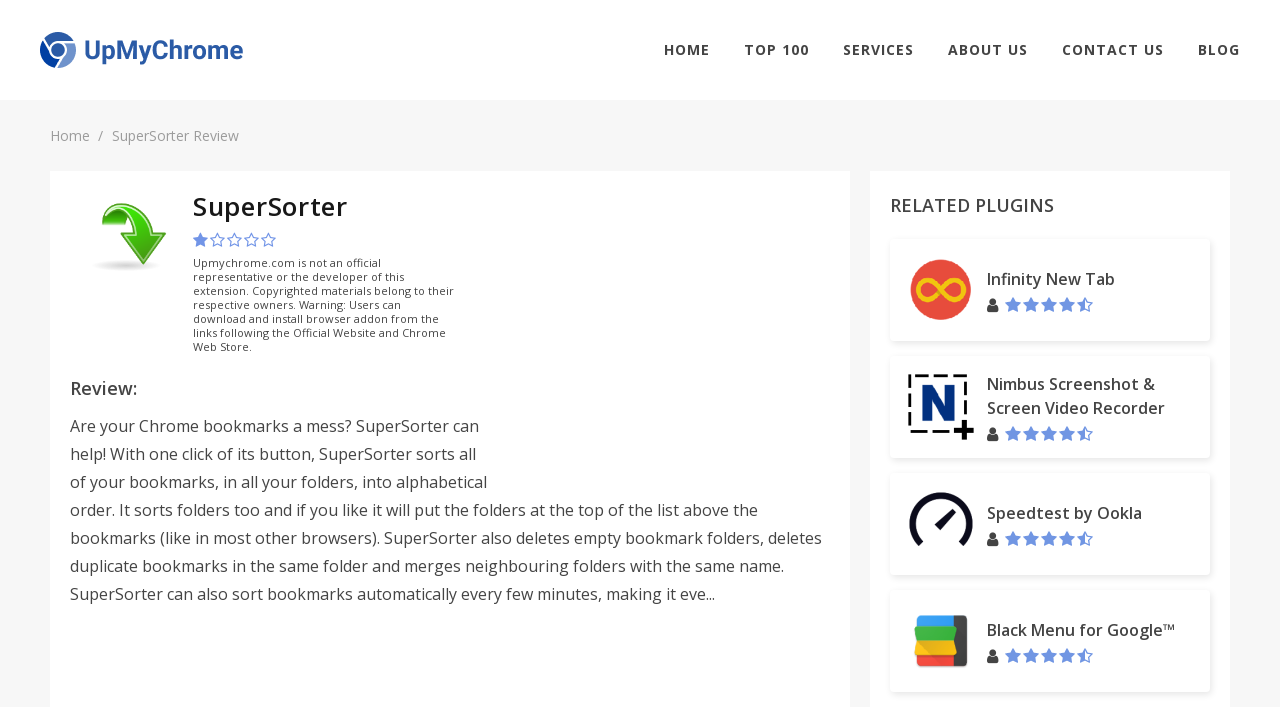

--- FILE ---
content_type: text/html; charset=UTF-8
request_url: https://upmychrome.com/supersorter
body_size: 6831
content:
<!DOCTYPE html>
<html lang="en">
<head>
    <!-- Google Tag Manager -->
    <script>(function(w,d,s,l,i){w[l]=w[l]||[];w[l].push({'gtm.start':
                new Date().getTime(),event:'gtm.js'});var f=d.getElementsByTagName(s)[0],
            j=d.createElement(s),dl=l!='dataLayer'?'&l='+l:'';j.async=true;j.src=
            'https://www.googletagmanager.com/gtm.js?id='+i+dl;f.parentNode.insertBefore(j,f);
        })(window,document,'script','dataLayer','GTM-PMH9369');</script>
    <!-- End Google Tag Manager -->
    <script async src="//pagead2.googlesyndication.com/pagead/js/adsbygoogle.js"></script>
    <script>
        (adsbygoogle = window.adsbygoogle || []).push({
            google_ad_client: "ca-pub-1569825108398775",
            enable_page_level_ads: true
        });
    </script>
             <meta http-equiv="content-type" content="text/html; charset=utf-8" /> <link rel="icon" type="image/png" href="/tao_favicon.png"> <meta name="viewport" content="width=device-width, initial-scale=1" /> <title>Download SuperSorter Plugin for Chrome. Latest Version on upmychrome</title> <meta name="description" content="SuperSorter Chrome Plugin. Download and install latest version right now for your Chrome Browser."> <meta name="keywords" content="SuperSorter, plugin, chrome, upmychrome.com"> <link href="/css/front/main.css" rel="stylesheet">
 <link href="/css/front/font-icons.css" rel="stylesheet">
 <link href="/css/fonts/font-awesome.min.css" rel="stylesheet">
   <link rel="canonical" href="https://upmychrome.com/supersorter">    </head>

<body class="stretched device-lg no-transition">
<!-- Google Tag Manager (noscript) -->
<noscript><iframe src="https://www.googletagmanager.com/ns.html?id=GTM-PMH9369"
                  height="0" width="0" style="display:none;visibility:hidden"></iframe></noscript>
<!-- End Google Tag Manager (noscript) -->
<div id="wrapper" class="clearfix" style="animation-duration: 1.5s; opacity: 1;">
    <header id="header" class="full-header" data-scroll-header>
        <div id="header-wrap">
            <div class="header-wrapper">
                <div id="primary-menu-trigger"> <i class="fa fa-bars" aria-hidden="true"></i> </div> <div class="left-side"> <div id="logo"> <a href="/" class="standard-logo" data-dark-logo="/images/logo-dark.png"> <img src="/images/logo.png" alt="BetterChrome"> </a> <a href="/" class="retina-logo" data-dark-logo="/images/logo-dark@2x.png"> <img src="/images/logo.png" alt="BetterChrome"> </a> </div> </div>                <div class="right-side"> <nav id="primary-menu"> <ul class="sf-js-enabled"> <li class=""><a href="https://upmychrome.com">Home</a></li> <li class=" "><a href="https://upmychrome.com/top100">Top 100</a></li> <li class=""> <a href="#">Services</a> <ul> <li><a href="https://upmychrome.com/advertise">Advertisement</a></li> <li><a href="https://upmychrome.com/browser-extension-development">Browser Extension Development</a></li> <li><a href="https://upmychrome.com/plugin-audit">Plug-in Audit</a></li> </ul> </li> <li class=" "><a href="https://upmychrome.com/about">About Us</a></li> <li class=""><a href="https://upmychrome.com/contact-us">Contact Us</a></li> <li class=""><a href="https://upmychrome.com/blog">Blog</a></li> </ul>              </nav> </div>            </div>
        </div>
    </header>
    <main>
         <section id="page-title" class="page-title"> <div class="new-container"> <ol class="breadcrumb"> <li><a href="/">Home</a></li> <li class="active">SuperSorter Review</li> </ol> </div> </section> <div class="content-wrapper" style="background-color: #f7f7f7;padding-top: 0;"> <div class="new-container"> <div class="content-section app-page ab-test"> <div class="main-content-size"> <div class="concise-review-container block-pd bgw"> <div class="concise-review-two clearfix"> <div class="app-info block-pd bgw"> <div class="app-info-logo"> <img class="logo" src="/images/uploads/products/656/supersorter-logo.png" /> </div> <div class="app-info-content"> <h1>SuperSorter</h1> <div class="product-rating">  <form class="user-rating-send"> <input type="hidden" name="_token" value="onPiNYGhCksbK4uTjQBqcVMZcBGaR8d57Mt2hkuk"> <input type="hidden" value="1" name="rating" /> <input type="hidden" value="656" name="soft_id" /> <span class="rating-soft user-rating rating"> <i title="User rating" class="fa fa-star star" aria-hidden="true"></i><i title="User rating" class="fa fa-star-o star" aria-hidden="true"></i><i title="User rating" class="fa fa-star-o star" aria-hidden="true"></i><i title="User rating" class="fa fa-star-o star" aria-hidden="true"></i><i title="User rating" class="fa fa-star-o star" aria-hidden="true"></i> </span> </form>  </div> <div style="font-size:11px;line-height:14px;padding-top:8px;"> Upmychrome.com is not an official representative or the developer of this extension. Copyrighted materials belong to their respective owners. Warning: Users can download and install browser addon from the links following the Official Website and Chrome Web Store. </div> </div> </div>  <div style="width:336px;height:280px;float: right;">  <script async src="//pagead2.googlesyndication.com/pagead/js/adsbygoogle.js"></script>
<!-- bchseo2_d_item_side_336х280 -->
<ins class="adsbygoogle"
     style="display:inline-block;width:336px;height:280px"
     data-ad-client="ca-pub-1569825108398775"
     data-ad-slot="8751883258"></ins>
<script>
(adsbygoogle = window.adsbygoogle || []).push({});
</script>  </div> <h3 class="block-title">Review:</h3>    <p>Are your Chrome bookmarks a mess? SuperSorter can help!

With one click of its button, SuperSorter sorts all of your bookmarks, in all your folders, into alphabetical order. It sorts folders too and if you like it will put the folders at the top of the list above the bookmarks (like in most other browsers).

SuperSorter also deletes empty bookmark folders, deletes duplicate bookmarks in the same folder and merges neighbouring folders with the same name. SuperSorter can also sort bookmarks automatically every few minutes, making it eve...</p>   <div style="width:728px;height:90px;margin: 15px auto 0;">  <script async src="//pagead2.googlesyndication.com/pagead/js/adsbygoogle.js"></script>
<!-- bchseo2_d_item_subh_top_728x90 -->
<ins class="adsbygoogle"
     style="display:inline-block;width:728px;height:90px"
     data-ad-client="ca-pub-1569825108398775"
     data-ad-slot="2842926936"></ins>
<script>
(adsbygoogle = window.adsbygoogle || []).push({});
</script>  </div> </div> </div> <div id="start-post-descr" class="tabs-container"> <ul class="nav nav-tabs clearfix" role="tablist"> <li role="presentation" class="active"> <a href="https://upmychrome.com/supersorter">Review</a> </li> <li role="presentation" class=""> <a href="https://upmychrome.com/supersorter/get_app">Get Plugin</a> </li>    <li role="presentation" class=""> <a href="https://upmychrome.com/supersorter/android-characters">Details</a> </li>        <li role="presentation" class=""> <a href="https://upmychrome.com/supersorter/comments">Comments</a> </li> <li role="presentation" class=""> <a href="https://upmychrome.com/supersorter/screens">Screenshots</a> </li> </ul> <div class="tab-content">  <div id="start-post-descr" class="full-review block-pd bgw"> <div class="app-descr-head">  <h2 class="title">SuperSorter Review</h2>  <div class="post-info-container"> <ul class="post-info">  <li class="views"> <i class="fa fa-eye" aria-hidden="true"></i> <span></span> </li> </ul> </div>  <div style="width:728px;height:90px;margin: 0 auto 15px;">  <script async src="//pagead2.googlesyndication.com/pagead/js/adsbygoogle.js"></script>
<!-- bchseo2_d_item_bttm_728x90 -->
<ins class="adsbygoogle"
     style="display:inline-block;width:728px;height:90px"
     data-ad-client="ca-pub-1569825108398775"
     data-ad-slot="7468567654"></ins>
<script>
(adsbygoogle = window.adsbygoogle || []).push({});
</script>  </div> </div> <div class="app-descr-body"> <div class="app-description">    Are your Chrome bookmarks a mess? SuperSorter can help!<br />
<br />
With one click of its button, SuperSorter sorts all of your bookmarks, in all your folders, into alphabetical order. It sorts folders too and if you like it will put the folders at the top of the list above the bookmarks (like in most other browsers).<br />
<br />
SuperSorter also deletes empty bookmark folders, deletes duplicate bookmarks in the same folder and merges neighbouring folders with the same name. SuperSorter can also sort bookmarks automatically every few minutes, making it even easier to keep everything tidy.<br />
<br />
Beware: there is no undo function. Use at your own risk!<br />
<br />
HOW TO REPORT BUGS:<br />
<br />
If you find a bug please follow the "extension support" link to the SuperSorter discussion group and post a description of the problem there. I may need to ask you some questions before I can figure out why it doesn't work for you.<br />
<br />
RELEASE NOTES:<br />
<br />
Version 0.4.0 introduces a new feature: the "Find all duplicates now" button displays a list of all your duplicate bookmarks, so you can choose which ones to delete. <br />
<br />
Version 0.4.1 fixes a bug in which the sort order for the list of duplicates could be inconsistent.<br />
<br />
Version 0.4.2 adds (by popular demand) an option to ignore the Bookmarks Bar during all operations. This is now the default setting (that is, the Bookmarks Bar will be ignored unless you choose otherwise).<br />
<br />
Version 0.4.3 is a minor bugfix release.<br />
<br />
Version 0.4.4 is a maintenance release switching to the new manifest v2.0 format.    <div class="app-ratings-container"> <div class="all-parametrs">  </div> </div> </div> <div class="mobile-visible"> <div class="show-control-block"> <a href="#close" class="simply-btn default empty uppercase wide center">Read more</a> </div> </div> </div> </div>                 </div> </div> <div class="helpful-container block-pd"> <div class="helpful">  <div class="question"> <span class="text">  Was this game review helpful? </span> <form onsubmit="return false;"> <input type="hidden" value="656" name="soft_id" /> <input type="hidden" value="no" name="voice" /> <input type="hidden" name="_token" value="onPiNYGhCksbK4uTjQBqcVMZcBGaR8d57Mt2hkuk"> <button value="yes" id="yes-help_product" class="simply-btn default full uppercase question-button"> YES </button> <button value="no" id="no_hep_product" class="simply-btn default empty uppercase question-button"> NO </button> </form> </div>  <div class="say-yes-wrapper  hide "> <div class="pull-left thank-you">Thank you for your feedback!</div> <div class="pull-right answer-percent"> <span id="say-yes-percent"> 0 </span>% of people found this helpful </div> <div style="clear: both"> </div> </div> </div> </div> <div class="related-games block-pd bgw"> <h2 class="block-title uppercase">RELATED Plugins</h2> <ul class="related-games-list">  <li> <a id="app-launcher-customizer-for-google" class="app-billet vertical" href="https://upmychrome.com/app-launcher-customizer-for-google"> <span class="logo"> <img class="lazy-image" data-src="/images/thumb/72x72xr/uploads/products/655/app-launcher-customizer-for-google-logo.png" /> </span> <span class="billet-body"> <span class="title">App Launcher Customizer for Google™</span> <span class="user-rating"> <span class="rating">          <span class="rating-info three-point-five" title="User rating 3.68"></span>   </span> </span> </span> </a> </li>    <li> <a id="stylist" class="app-billet vertical" href="https://upmychrome.com/stylist"> <span class="logo"> <img class="lazy-image" src="/images/thumb/72x72xr/uploads/products/657/stylist-logo.png" /> </span> <span class="billet-body"> <span class="title">Stylist</span> <span class="user-rating"> <span class="rating">          <span class="rating-info four-point-five" title="User rating 4.13"></span>   </span> </span> </span> </a> </li>  <li> <a id="browserstack" class="app-billet vertical" href="https://upmychrome.com/browserstack"> <span class="logo"> <img class="lazy-image" src="/images/thumb/72x72xr/uploads/products/658/browserstack-logo.png" /> </span> <span class="billet-body"> <span class="title">BrowserStack</span> <span class="user-rating"> <span class="rating">          <span class="rating-info three-point-five" title="User rating 3.3"></span>   </span> </span> </span> </a> </li>  <li> <a id="gmelius-for-gmail-inbox" class="app-billet vertical" href="https://upmychrome.com/gmelius-for-gmail-inbox"> <span class="logo"> <img class="lazy-image" src="/images/thumb/72x72xr/uploads/products/659/gmelius-for-gmail-inbox-logo.png" /> </span> <span class="billet-body"> <span class="title">Gmelius for Gmail &amp; Inbox</span> <span class="user-rating"> <span class="rating">          <span class="rating-info four-point-five" title="User rating 4.65"></span>   </span> </span> </span> </a> </li>  <li> <a id="unblock-boundaryunblock-youku-bilibili-xiami" class="app-billet vertical" href="https://upmychrome.com/unblock-boundaryunblock-youku-bilibili-xiami"> <span class="logo"> <img class="lazy-image" src="/images/thumb/72x72xr/uploads/products/660/unblock-boundaryunblock-youku-bilibili-xiami-logo.png" /> </span> <span class="billet-body"> <span class="title">Unblock Boundary|Unblock youku Bilibili xiami</span> <span class="user-rating"> <span class="rating">          <span class="rating-info three-point-five" title="User rating 3.96"></span>   </span> </span> </span> </a> </li>  <li> <a id="notepad" class="app-billet vertical" href="https://upmychrome.com/notepad"> <span class="logo"> <img class="lazy-image" src="/images/thumb/72x72xr/uploads/products/661/notepad-logo.png" /> </span> <span class="billet-body"> <span class="title">Notepad</span> <span class="user-rating"> <span class="rating">          <span class="rating-info three-point-five" title="User rating 3.89"></span>   </span> </span> </span> </a> </li>  <li> <a id="redirect-path" class="app-billet vertical" href="https://upmychrome.com/redirect-path"> <span class="logo"> <img class="lazy-image" src="/images/thumb/72x72xr/uploads/products/662/redirect-path-logo.png" /> </span> <span class="billet-body"> <span class="title">Redirect Path</span> <span class="user-rating"> <span class="rating">          <span class="rating-info four-point-five" title="User rating 4.28"></span>   </span> </span> </span> </a> </li>  <li> <a id="extensions-manager-aka-switcher" class="app-billet vertical" href="https://upmychrome.com/extensions-manager-aka-switcher"> <span class="logo"> <img class="lazy-image" src="/images/thumb/72x72xr/uploads/products/663/extensions-manager-aka-switcher-logo.png" /> </span> <span class="billet-body"> <span class="title">Extensions Manager (aka Switcher)</span> <span class="user-rating"> <span class="rating">          <span class="rating-info four-point-five" title="User rating 4.6"></span>   </span> </span> </span> </a> </li>   </ul> </div> </div> <div class="sidebar-size">   <div class="top-apps block-pd bgw"> <h2 class="block-title uppercase">Related Plugins</h2> <ul class="related-games-list">  <li> <a id="infinity-new-tab" class="app-billet" href="https://upmychrome.com/infinity-new-tab"> <span class="logo"> <img class="lazy-image" src="/images/thumb/72x72xr/uploads/products/2/infinity-new-tab-logo.png" /> </span> <span class="billet-body"> <span class="title">Infinity New Tab</span> <span class="user-rating"> <i class="fa fa-user" aria-hidden="true"></i> <span class="rating">          <span class="rating-info four-point-five" title="User rating 4.36"></span>   </span> </span> </span> </a> </li>  <li> <a id="nimbus-screenshot-screen-video-recorder" class="app-billet" href="https://upmychrome.com/nimbus-screenshot-screen-video-recorder"> <span class="logo"> <img class="lazy-image" src="/images/thumb/72x72xr/uploads/products/3/nimbus-screenshot-screen-video-recorder-logo.png" /> </span> <span class="billet-body"> <span class="title">Nimbus Screenshot &amp; Screen Video Recorder</span> <span class="user-rating"> <i class="fa fa-user" aria-hidden="true"></i> <span class="rating">          <span class="rating-info four-point-five" title="User rating 4.33"></span>   </span> </span> </span> </a> </li>  <li> <a id="speedtest-by-ookla" class="app-billet" href="https://upmychrome.com/speedtest-by-ookla"> <span class="logo"> <img class="lazy-image" src="/images/thumb/72x72xr/uploads/products/4/speedtest-by-ookla-logo.png" /> </span> <span class="billet-body"> <span class="title">Speedtest by Ookla</span> <span class="user-rating"> <i class="fa fa-user" aria-hidden="true"></i> <span class="rating">          <span class="rating-info four-point-five" title="User rating 4.46"></span>   </span> </span> </span> </a> </li>  <li> <a id="black-menu-for-google" class="app-billet" href="https://upmychrome.com/black-menu-for-google"> <span class="logo"> <img class="lazy-image" src="/images/thumb/72x72xr/uploads/products/7/black-menu-for-google-logo.png" /> </span> <span class="billet-body"> <span class="title">Black Menu for Google™</span> <span class="user-rating"> <i class="fa fa-user" aria-hidden="true"></i> <span class="rating">          <span class="rating-info four-point-five" title="User rating 4.65"></span>   </span> </span> </span> </a> </li>  </ul> </div>   <div class="top-apps block-pd bgw"> <h2 class="block-title uppercase">TOP Plugins</h2> <ul class="related-games-list">  <li> <a id="vidiq-vision-for-youtube" class="app-billet" href="https://upmychrome.com/vidiq-vision-for-youtube"> <span class="logo"> <img class="lazy-image" src="/images/thumb/72x72xr/uploads/products/1/vidiq-vision-for-youtube-logo.png" /> </span> <span class="billet-body"> <span class="title">vidIQ Vision for YouTube</span> <span class="user-rating"> <i class="fa fa-user" aria-hidden="true"></i> <span class="rating">          <span class="rating-info four-point-five" title="User rating 4.55"></span>   </span> </span> </span> </a> </li>  <li> <a id="infinity-new-tab" class="app-billet" href="https://upmychrome.com/infinity-new-tab"> <span class="logo"> <img class="lazy-image" src="/images/thumb/72x72xr/uploads/products/2/infinity-new-tab-logo.png" /> </span> <span class="billet-body"> <span class="title">Infinity New Tab</span> <span class="user-rating"> <i class="fa fa-user" aria-hidden="true"></i> <span class="rating">          <span class="rating-info four-point-five" title="User rating 4.36"></span>   </span> </span> </span> </a> </li>  <li> <a id="nimbus-screenshot-screen-video-recorder" class="app-billet" href="https://upmychrome.com/nimbus-screenshot-screen-video-recorder"> <span class="logo"> <img class="lazy-image" src="/images/thumb/72x72xr/uploads/products/3/nimbus-screenshot-screen-video-recorder-logo.png" /> </span> <span class="billet-body"> <span class="title">Nimbus Screenshot &amp; Screen Video Recorder</span> <span class="user-rating"> <i class="fa fa-user" aria-hidden="true"></i> <span class="rating">          <span class="rating-info four-point-five" title="User rating 4.33"></span>   </span> </span> </span> </a> </li>  <li> <a id="speedtest-by-ookla" class="app-billet" href="https://upmychrome.com/speedtest-by-ookla"> <span class="logo"> <img class="lazy-image" src="/images/thumb/72x72xr/uploads/products/4/speedtest-by-ookla-logo.png" /> </span> <span class="billet-body"> <span class="title">Speedtest by Ookla</span> <span class="user-rating"> <i class="fa fa-user" aria-hidden="true"></i> <span class="rating">          <span class="rating-info four-point-five" title="User rating 4.46"></span>   </span> </span> </span> </a> </li>  <li> <a id="emoji-keyboard-2016-by-emojione" class="app-billet" href="https://upmychrome.com/emoji-keyboard-2016-by-emojione"> <span class="logo"> <img class="lazy-image" src="/images/thumb/72x72xr/uploads/products/5/emoji-keyboard-2016-by-emojione-logo.png" /> </span> <span class="billet-body"> <span class="title">Emoji Keyboard (2016) by EmojiOne™</span> <span class="user-rating"> <i class="fa fa-user" aria-hidden="true"></i> <span class="rating">          <span class="rating-info four-point-five" title="User rating 4.23"></span>   </span> </span> </span> </a> </li>  <li> <a id="ears-bass-boost-eq-any-audio" class="app-billet" href="https://upmychrome.com/ears-bass-boost-eq-any-audio"> <span class="logo"> <img class="lazy-image" src="/images/thumb/72x72xr/uploads/products/6/ears-bass-boost-eq-any-audio-logo.png" /> </span> <span class="billet-body"> <span class="title">Ears: Bass Boost, EQ Any Audio!</span> <span class="user-rating"> <i class="fa fa-user" aria-hidden="true"></i> <span class="rating">          <span class="rating-info four-point-five" title="User rating 4.54"></span>   </span> </span> </span> </a> </li>  </ul> </div>    <div class="latest-articles block-pd bgw"> <h2 class="block-title uppercase">LATEST ARTICLES</h2> <ul class="latest-articles-list">  <li> <a id="tips-and-tricks-to-find-ways-with-the-waze-app" href="https://upmychrome.com/blog/tips-tricks/tips-and-tricks-to-find-ways-with-the-waze-app" class="blog-billet"> <span class="image" style="background-image: url('/images/uploads/blog/3/tips-and-tricks-to-find-ways-with-the-waze-app.png');"></span> <span class="info-block"> <span class="title">Tips and Tricks to Find “Ways” with the Waze App</span> <ul class="info"> <li class="author"> <i class="fa fa-user" aria-hidden="true"></i> <span>Harvey West</span> </li> <li class="date"> <span>24 August 2018 </span> </li> </ul> <span class="descr"> A majority of people with an Android smartphone or tablet prefer to reach a new... </span> <span class="read-more"> <span>Read more</span> </span> </span> </a> </li>  <li> <a id="top-5-chrome-weather-plugins" href="https://upmychrome.com/blog/tips-tricks/top-5-chrome-weather-plugins" class="blog-billet"> <span class="image" style="background-image: url('/images/uploads/blog/0/top-5-chrome-weather-plugins.png');"></span> <span class="info-block"> <span class="title">Top 5 Chrome Weather Plugins</span> <ul class="info"> <li class="author"> <i class="fa fa-user" aria-hidden="true"></i> <span>Harvey West</span> </li> <li class="date"> <span> 13 February 2018 </span> </li> </ul> <span class="descr"> Extensions on Google Chrome are meant to make life easier. These Extensions come in handy... </span> <span class="read-more"> <span>Read more</span> </span> </span> </a> </li>  <li> <a id="sss" href="https://upmychrome.com/blog/tips-tricks/sss" class="blog-billet"> <span class="image" style="background-image: url('/images/uploads/blog/5/sss.png');"></span> <span class="info-block"> <span class="title">sss</span> <ul class="info"> <li class="author"> <i class="fa fa-user" aria-hidden="true"></i> <span>Harvey West</span> </li> <li class="date"> <span> 03 June 2025 </span> </li> </ul> <span class="descr"> sdds </span> <span class="read-more"> <span>Read more</span> </span> </span> </a> </li>  </ul> </div>      <div class="top-apps block-pd bgw"> <h2 class="block-title uppercase">MOST POPULAR</h2> <ul class="related-games-list">  <li> <a id="vidiq-vision-for-youtube" class="app-billet" href="https://upmychrome.com/vidiq-vision-for-youtube"> <span class="logo"> <img class="lazy-image" src="/images/thumb/72x72xr/uploads/products/1/vidiq-vision-for-youtube-logo.png" /> </span> <span class="billet-body"> <span class="title">vidIQ Vision for YouTube</span> <span class="user-rating"> <i class="fa fa-user" aria-hidden="true"></i> <span class="rating">          <span class="rating-info four-point-five" title="User rating 4.55"></span>   </span> </span> </span> </a> </li>  <li> <a id="infinity-new-tab" class="app-billet" href="https://upmychrome.com/infinity-new-tab"> <span class="logo"> <img class="lazy-image" src="/images/thumb/72x72xr/uploads/products/2/infinity-new-tab-logo.png" /> </span> <span class="billet-body"> <span class="title">Infinity New Tab</span> <span class="user-rating"> <i class="fa fa-user" aria-hidden="true"></i> <span class="rating">          <span class="rating-info four-point-five" title="User rating 4.36"></span>   </span> </span> </span> </a> </li>  <li> <a id="nimbus-screenshot-screen-video-recorder" class="app-billet" href="https://upmychrome.com/nimbus-screenshot-screen-video-recorder"> <span class="logo"> <img class="lazy-image" src="/images/thumb/72x72xr/uploads/products/3/nimbus-screenshot-screen-video-recorder-logo.png" /> </span> <span class="billet-body"> <span class="title">Nimbus Screenshot &amp; Screen Video Recorder</span> <span class="user-rating"> <i class="fa fa-user" aria-hidden="true"></i> <span class="rating">          <span class="rating-info four-point-five" title="User rating 4.33"></span>   </span> </span> </span> </a> </li>  <li> <a id="speedtest-by-ookla" class="app-billet" href="https://upmychrome.com/speedtest-by-ookla"> <span class="logo"> <img class="lazy-image" src="/images/thumb/72x72xr/uploads/products/4/speedtest-by-ookla-logo.png" /> </span> <span class="billet-body"> <span class="title">Speedtest by Ookla</span> <span class="user-rating"> <i class="fa fa-user" aria-hidden="true"></i> <span class="rating">          <span class="rating-info four-point-five" title="User rating 4.46"></span>   </span> </span> </span> </a> </li>  <li> <a id="emoji-keyboard-2016-by-emojione" class="app-billet" href="https://upmychrome.com/emoji-keyboard-2016-by-emojione"> <span class="logo"> <img class="lazy-image" src="/images/thumb/72x72xr/uploads/products/5/emoji-keyboard-2016-by-emojione-logo.png" /> </span> <span class="billet-body"> <span class="title">Emoji Keyboard (2016) by EmojiOne™</span> <span class="user-rating"> <i class="fa fa-user" aria-hidden="true"></i> <span class="rating">          <span class="rating-info four-point-five" title="User rating 4.23"></span>   </span> </span> </span> </a> </li>  <li> <a id="ears-bass-boost-eq-any-audio" class="app-billet" href="https://upmychrome.com/ears-bass-boost-eq-any-audio"> <span class="logo"> <img class="lazy-image" src="/images/thumb/72x72xr/uploads/products/6/ears-bass-boost-eq-any-audio-logo.png" /> </span> <span class="billet-body"> <span class="title">Ears: Bass Boost, EQ Any Audio!</span> <span class="user-rating"> <i class="fa fa-user" aria-hidden="true"></i> <span class="rating">          <span class="rating-info four-point-five" title="User rating 4.54"></span>   </span> </span> </span> </a> </li>  </ul> </div>    <div class="widget clearfix"> <div class="tabs nobottommargin clearfix" id="sidebar-tabs"> <ul class="tab-navclearfix">                  </ul> <div class="tab-container">                  </div> </div> </div> </div> </div> </div> </div>     </main>
</div>

<footer id="footer" class="footer"> <div class="new-container"> <div class="footer-container"> <div class="footer-logo"> <p> UpMyChrome provides one of the largest catalogs of the top-rated Google Chrome extensions. We offer a wide choice of the plugins with the professional and honest review, useful guides on blog and active community. All toolbars are for you to find and get. </p> <div class="social-icons-block"> <h3>Share</h3> <a onclick="window.open('https://www.facebook.com/sharer/sharer.php?u=http://upmychrome.com/supersorter', 'newwindow', 'width=500,height=450'); return false;" href="https://www.facebook.com/sharer/sharer.php?u=http://upmychrome.com/supersorter"> <i class="icon-facebook"></i> </a> <a onclick="window.open('https://twitter.com/intent/tweet?url=http://upmychrome.com/supersorter', 'newwindow', 'width=500,height=450'); return false;" href="https://twitter.com/intent/tweet?url=http://upmychrome.com/supersorter"> <i class="icon-twitter"></i> </a> <a onclick="window.open('https://plus.google.com/share?url=http://upmychrome.com/supersorter', 'newwindow', 'width=500,height=450'); return false;" href="https://plus.google.com/share?url=http://upmychrome.com/supersorter"> <i class="icon-gplus"></i> </a> </div> </div> <div class="footer-lists"> <div class="list-container"> <h3 class="list-header"> <a href="https://upmychrome.com/blog">Blog</a> </h3> <ul class="menu-list"> <li> <a href="/blog/news">News</a> </li> <li> <a href="/blog/tips-tricks">Tips & Tricks</a> </li> </ul> </div> <div class="list-container"> <h3 class="list-header"> Our services </h3> <ul class="menu-list"> <li><a href="https://upmychrome.com/browser-extension-development">Browser Extension Development</a></li> <li><a href="https://upmychrome.com/plugin-audit">Plug-in Audit</a></li> <li><a href="https://upmychrome.com/advertise">Advertisement</a></li> </ul> </div> <div class="list-container"> <h3 class="list-header"> Who we are </h3> <ul class="menu-list"> <li><a href="https://upmychrome.com/about">About Us</a></li> <li><a href="https://upmychrome.com/terms-of-use">Terms of Use</a></li> <li><a href="https://upmychrome.com/privacy-policy">Privacy Policy</a></li> </ul> </div> </div> <div class="social-icons-block"> <h3>Share</h3> <a onclick="window.open('https://www.facebook.com/sharer/sharer.php?u=http://upmychrome.com/supersorter', 'newwindow', 'width=500,height=450'); return false;" href="https://www.facebook.com/sharer/sharer.php?u=http://upmychrome.com/supersorter"> <i class="icon-facebook"></i> </a> <a onclick="window.open('https://twitter.com/intent/tweet?url=http://upmychrome.com/supersorter', 'newwindow', 'width=500,height=450'); return false;" href="https://twitter.com/intent/tweet?url=http://upmychrome.com/supersorter"> <i class="icon-twitter"></i> </a> <a onclick="window.open('https://plus.google.com/share?url=http://upmychrome.com/supersorter', 'newwindow', 'width=500,height=450'); return false;" href="https://plus.google.com/share?url=http://upmychrome.com/supersorter"> <i class="icon-gplus"></i> </a> </div> </div> </div> <div class="after-footer"> <div class="new-container"> <div class="after-footer-content"> <p>(C) 2018 upmychrome.com. All Rights Reserved.</p> </div> </div> </div> </footer><div id="gotoTop" class="icon-angle-up"></div>

<script src="/js/front/jquery_2.1.1.min.js"></script>

<script src="/js/front/main.js"></script>

    
        
        <link href="https://fonts.googleapis.com/css?family=Open+Sans:400,600,700,800" rel="stylesheet">
        <link href="/css/front/main.css" rel="stylesheet">

        <link href="/css/front/font-icons.css" rel="stylesheet">

        <link href="/css/fonts/font-awesome.min.css" rel="stylesheet">

    <!--  -->
<!-- Footer Scripts
============================================= -->

<script>
    $(document).ready(function ($) {
        $('.rating-soft .star').hover(function () {
            $(this).removeClass('fa-star-o').removeClass('fa-star-half-o').addClass('fa-star');
            $(this).parent().find('.star:lt(' + $(this).index() + ')').removeClass('fa-star-o').addClass('fa-star');
            $(this).parent().find('.star:gt(' + $(this).index() + ')').removeClass('fa-star').removeClass('fa-star-half-o').addClass('fa-star-o');
        }).mouseout(function () {
            var index = parseInt($(this).closest('form').find('input[name="rating"]').val()) == 0 ? 0 : parseInt($(this).closest('form').find('input[name="rating"]').val()) - 1;
            $(this).parent().find('.star').removeClass('fa-star-o').removeClass('fa-star-half-o').addClass('fa-star');
            $(this).parent().find('.star:gt(' + index + ')').removeClass('fa-star').addClass('fa-star-o');

        }).click(function () {
            $(this).removeClass('fa-star-o').addClass('fa-star');
            $(this).parent().find('.star:lt(' + $(this).index() + ')').removeClass('fa-star-o').addClass('fa-star');
            $(this).parent().find('.star:gt(' + $(this).index() + ')').removeClass('fa-star').addClass('fa-star-o');

            $(this).closest('form').find('input[name="rating"]').val($(this).index() + 1);
            if ($(this).closest('form').hasClass('user-rating-send')) {
                var data = $(this).closest('form').serialize();

                $.ajax({
                    url: '/setproductuserrating',
                    type: 'post',
                    data: data,
                    error: function (xhr, str) {
                        alert('Error: ' + xhr.responseCode);
                    },
                    success: function () {
                        $('.user-rating-send .rating-soft .star').unbind();
                    }
                });
            }
//            var lazy_post_load = false;
//            if (!lazy_post_load) {
//                $('.lazy-post-load').each(function () {
//                    $(this).attr('src', $(this).attr('data-src'));
//                    $(this).attr('data-src', '');
//                });
//                lazy_post_load = true;
//            }
        });
        // var lazy_post_load = false;
        // $(document).scroll(function () {
        //     if (!lazy_post_load) {
        //         $('.lazy-image').each(function () {
        //             $(this).attr('src', $(this).attr('data-src'));
        //             $(this).attr('data-src', '');
        //         });
        //         lazy_post_load = true;
        //     }
        // });

        $('#primary-menu-trigger').click(function () {
            $(this).find('i').toggleClass('fa-bars fa-close');
        });

        $('#myModal .btn-default').click(function(){
           $('#myModal').hide();
        });
        $('#myModal .close').click(function(){
            $('#myModal').hide();
        });

        $('.question-button').on('click',function(event){
            event.preventDefault();
            sendHelpful(this);
        });
        $('.answer-button').on('click',function(event){
            event.preventDefault();
        })
        function sendHelpful(button){
            var _token = $('input[name="_token"]').val();
            var _soft_id = $('input[name="soft_id"]').val();
            $.ajax({
                type:'POST',
                url:'/helpful',
                data:{
                    voice:$(button).val(),
                    'url':window.location.href,
                    _token : _token,
                    soft_id : _soft_id
                },
                async:false,
                success:function(data) {
                    $('.question').addClass('hide');
                    if($(button).val()=='yes'){
                        $('#say-yes-percent').text('100 ');
                        $('.say-yes-wrapper').removeClass('hide');

                    }else{
                        $('#say-yes-percent').text('0 ');
                        $('.say-why').removeClass('hide');
                        $('.say-yes-wrapper').removeClass('hide');
                    }
                },
                error:function(error){
                    if(error.status==422){}else{
                        console.log(error);
                    }
                }

            });
        }

        $('.q-post').on('click',function(event){
            event.preventDefault();
            sendHelpfulPost(this);
        });
        $('.answer-button.post').on('click',function(event){
            event.preventDefault();
        });

        function sendHelpfulPost(button){
            var _token = $('input[name="_token"]').val();
            console.log(_token);
            var _soft_id = $('input[name="post_id"]').val();
            $.ajax({
                type:'POST',
                url:'/helpfulpost',
                data:{
                    voice:$(button).val(),
                    'url':window.location.href,
                    _token : _token,
                    post_id : _soft_id
                },
                async:false,
                success:function(data) {
                    $('.question').addClass('hide');
                    if($(button).val()=='yes'){
                        $('.say-yes-wrapper').removeClass('hide');
                        $('#say-yes-percent').text('100 ');
                    }else{
                        $('#say-yes-percent').text('0 ');
                        $('.say-why').removeClass('hide');
                        $('.say-yes-wrapper').removeClass('hide');
                    }
                },
                error:function(error){
                    if(error.status==422){}else{
                        console.log(error);
                    }
                }

            });
        }
        $(".buttons-under-review").on("click","a", function (event) {
            event.preventDefault();
            var id  = $(this).attr('href'),
                top = $(id).offset().top;

            $('body,html').animate({scrollTop: top-50}, 800);
        });

        $(".comments").on("click","a", function (event) {
            event.preventDefault();
            var id  = $(this).attr('href'),
                top = $(id).offset().top;

            $('body,html').animate({scrollTop: top}, 1500);
        });

        $('.app-info.block-pd.border-default.bgw').on('click', '.logo', function(event){
            event.preventDefault();
            var id  = $(this).attr('gogogo'),
                top = $('#to_that_button').offset().top;
            console.log($('#to_that_button').offset().top);
            $('body,html').animate({scrollTop: top}, 800);
        });



        $('.full-info-product > p:nth-child(2)').after(
            $('#screen-shots-carusel')
        );
        $('.full-info-product > br:nth-child(4)').after(
            $('#screen-shots-carusel')
        );
    });
    </script><script id="dsq-count-scr" src="//theapps-observer.disqus.com/count.js" async></script>

<script defer src="https://static.cloudflareinsights.com/beacon.min.js/vcd15cbe7772f49c399c6a5babf22c1241717689176015" integrity="sha512-ZpsOmlRQV6y907TI0dKBHq9Md29nnaEIPlkf84rnaERnq6zvWvPUqr2ft8M1aS28oN72PdrCzSjY4U6VaAw1EQ==" data-cf-beacon='{"version":"2024.11.0","token":"044424f11427487f931cc72954adcea9","r":1,"server_timing":{"name":{"cfCacheStatus":true,"cfEdge":true,"cfExtPri":true,"cfL4":true,"cfOrigin":true,"cfSpeedBrain":true},"location_startswith":null}}' crossorigin="anonymous"></script>
</body>
</html>

--- FILE ---
content_type: text/html; charset=utf-8
request_url: https://www.google.com/recaptcha/api2/aframe
body_size: 264
content:
<!DOCTYPE HTML><html><head><meta http-equiv="content-type" content="text/html; charset=UTF-8"></head><body><script nonce="s_ShBf0Lrk3Kb_nteTCrSA">/** Anti-fraud and anti-abuse applications only. See google.com/recaptcha */ try{var clients={'sodar':'https://pagead2.googlesyndication.com/pagead/sodar?'};window.addEventListener("message",function(a){try{if(a.source===window.parent){var b=JSON.parse(a.data);var c=clients[b['id']];if(c){var d=document.createElement('img');d.src=c+b['params']+'&rc='+(localStorage.getItem("rc::a")?sessionStorage.getItem("rc::b"):"");window.document.body.appendChild(d);sessionStorage.setItem("rc::e",parseInt(sessionStorage.getItem("rc::e")||0)+1);localStorage.setItem("rc::h",'1769055044845');}}}catch(b){}});window.parent.postMessage("_grecaptcha_ready", "*");}catch(b){}</script></body></html>